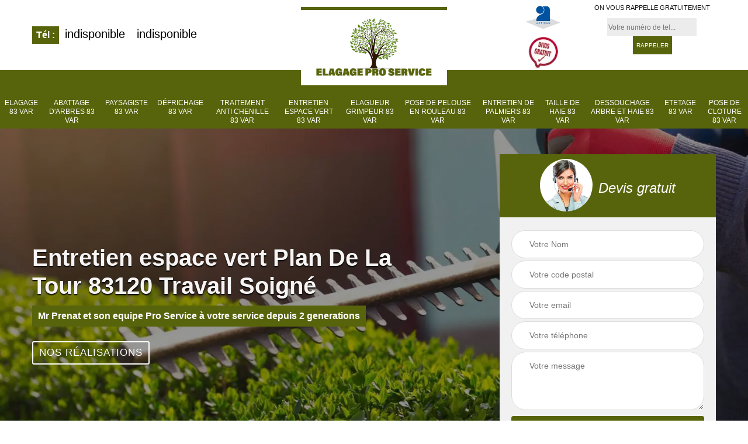

--- FILE ---
content_type: text/html; charset=UTF-8
request_url: https://www.travaux-elagage-83.fr/entretien-espace-vert-plan-de-la-tour-83120
body_size: 4837
content:
<!DOCTYPE html>
<html dir="ltr" lang="fr-FR">
<head>
		<meta charset="UTF-8" />
    <meta name=viewport content="width=device-width, initial-scale=1.0, minimum-scale=1.0 maximum-scale=1.0">
    <meta http-equiv="content-type" content="text/html; charset=UTF-8" >
    <title>Entretien espace vert à Plan De La Tour 83120 Tél:04.82.29.89.21</title>
        <meta name="description" content="Vous souhaitez donner vie à votre extérieur ? Nos jardiniers interviennent à votre domicile pour la réalisation de votre entretien espace vert à Plan De La Tour 83120">        
    <link rel="shortcut icon" href="/skins/default/images/favicon.ico" type="image/x-icon">
	<link rel="icon" href="/skins/default/images/favicon.ico" type="image/x-icon">
<link href="/skins/default/css/style.css" rel="stylesheet" type="text/css"/>
  <link rel="preconnect" href="https://www.googletagmanager.com">
<link rel="preconnect" href="https://nominatim.openstreetmap.org"></head>
<body class="Desktop ville">
    
    <section class="topNavigation"><div class="container"><div class="row align-items-center"><div class="col-md-4 col-sm-6 text-center text-md-left"><span class="tel_pre">Tél : </span><div class="telTopNav"><a href="tel:indisponible">indisponible</a><a href="tel:indisponible"> indisponible</a></div></div><div class="col-md-4 col-sm-12 text-center"><a href="/" title="Elagage Pro Service 83" class="logo"><img loading="lazy" src="/skins/default/images/logo.png" alt="Elagage Pro Service 83"></a></div><div class="col-md-4 col-sm-6 text-center d-md-flex"><div class="custom_info_logo"><img loading="lazy" src="/skins/default/images/img/logo_artisan.webp" alt="Artisan"><img loading="lazy" src="/skins/default/images/img/logo_devisGratuit.webp" alt="Devis gratuit"></div><div class="custom_rappel_top"><strong>On vous rappelle gratuitement</strong><form action="/message.php" method="post" id="rappel_immediat"><input type="text" name="mail" id="mail2" value=""><input type="hidden" name="type" value="rappel"><input type="text" name="numtel" required="" placeholder="Votre numéro de tel..." class="form-input"><input type="submit" name="OK" value="RAPPELER" class=" btn btn-submit"></form></div></div></div></div></section><header  class="header"><div class="page-header-inner"><div class="menu-site"><div class=""><nav class="nav"><ul class="nav-list"><li class="nav-item"><a href="/">Elagage 83 Var</a></li><li class="nav-item"><a href="abattage-arbres-var-83">Abattage d'arbres 83 Var</a></li><li class="nav-item"><a href="paysagiste-var-83">Paysagiste 83 Var</a></li><li class="nav-item"><a href="defrichage-var-83">Défrichage 83 Var</a></li><li class="nav-item"><a href="traitement-anti-chenille-var-83">Traitement anti chenille 83 Var</a></li><li class="nav-item"><a href="entretien-espace-vert-var-83">Entretien Espace Vert 83 Var</a></li><li class="nav-item"><a href="elagueur-grimpeur-var-83">Elagueur Grimpeur 83 Var</a></li><li class="nav-item"><a href="pose-pelouse-rouleau-var-83">Pose de pelouse en rouleau 83 Var</a></li><li class="nav-item"><a href="entretien-plamiers-var-83">Entretien de palmiers 83 Var</a></li><li class="nav-item"><a href="taille-haie-var-83">Taille de haie 83 Var</a></li><li class="nav-item"><a href="dessouchage-arbre-haie-var-83">Dessouchage arbre et haie 83 Var</a></li><li class="nav-item"><a href="etetage-var-83">Etetage 83 Var</a></li><li class="nav-item"><a href="pose-cloture-var-83">Pose de cloture 83 Var</a></li></ul></nav></div></div></div></header>
    <div class="homeslider"><div class="ContainerSlider"><div class="slider"><div class="fullImg" style="background-image: url(/skins/default/images/img/bg-584.webp);"></div></div><div class="caption"><div class="container"><div class="row align-items-center justify-content-between"><div class="col-md-7"><div class="captionText"><h1 class="titire-slider">Entretien espace vert Plan De La Tour 83120 Travail Soigné</h1></div><div class="caption-p">Mr Prenat et son equipe Pro Service à votre service depuis 2 generations</div><div class="button_realisations"><a href="/realisations" title="Nos réalisations">Nos réalisations</a></div></div><div class="col-lg-4 col-md-5"><div class="Devisgratuit"><div id="titreDevis" class="d-md-flex align-items-center justify-content-center"><span class="call"><img loading="lazy" src="/skins/default/images/img/call.webp" alt="call"></span><em class="text-center">Devis gratuit</em></div><form action="/message.php" method="post" id="FormDevis"><input type="text" name="mail" id="mail" value=""><input type="text" name="nom" required="" class="form-input" placeholder="Votre Nom"><input type="text" name="code_postal" required="" class="form-input" placeholder="Votre code postal"><input type="text" name="email" required="" class="form-input" placeholder="Votre email"><input type="text" name="telephone" required="" class="form-input" placeholder="Votre téléphone"><textarea name="message" required="" class="form-input" placeholder="Votre message"></textarea><input type="submit" value="Envoyer ma demande" class="btn btn-submit"></form></div></div></div></div></div></div></div><div class="Contenu"><div class="container"><div class="corps"><div class="row"><div class="col-md-8"><div class="mainleft"><div class="contenublock"><div class="Block Block0"><div class="bloc-une"><h2>Elagage Pro Service 83, une compétence reconnue en entretien d’espace vert dans le 83120</h2><p>Disposez-vous d’un espace vert assez vaste ? Et vous n’avez pas le temps nécessaire pour bien l’entretenir ? Vous pourrez vous adresser à Elagage Pro Service 83. C’est un jardinier paysagiste qui dispose des compétences et des moyens nécessaires pour un entretien de votre jardin. Que ce soit pour une intervention ponctuelle ou pour un entretien régulier, il mettra à votre disposition une équipe de professionnels qualifiés pour prendre en charge vos travaux d’entretien. Contactez-le si vous êtes dans le 83120 pour plus de détails.
</p></div></div><div class="Block Block1"><div class="row"><div class="col-md-4 d-flex"><div class="bgImgF" style="background-image: url(/photos/5578642-entretien-espace-vert-2.jpg)"></div> <!-- /photos/5578642-entretien-espace-vert-2.jpg --> <!-- /photos/5578642-entretien-espace-vert-3.jpg --></div><div class="col-md-8"><div class="bloc-une"><h2>Taille de haie: faites appel à l’artisan Elagage Pro Service 83</h2><p>Si vous disposez d’une haie dans votre espace vert, la taille est un des travaux réguliers d’entretien à réaliser. En fonction de la haie, elle pourra avoir besoin d’une taille de formation ou une taille d’entretien. Une haie bien taillée apporte sa contribution à l’embellissement de votre espace vert. À Plan De La Tour, vous pourrez vous fier à Elagage Pro Service 83 pour un entretien d’espace vert. Appelez-le et demandez-lui un devis de la taille votre haie. Confiez-lui les travaux pour donner de l‘attrait à votre espace vert. haie.
</p></div></div></div></div><div class="Block Block2"><div class="row"><div class="col-md-4 d-flex"> <!-- /photos/5578642-entretien-espace-vert-2.jpg --><div class="bgImgF" style="background-image: url(/photos/5578642-entretien-espace-vert-3.jpg)"></div> <!-- /photos/5578642-entretien-espace-vert-3.jpg --></div><div class="col-md-8"><div class="bloc-une"><h2> Élagage ou étêtage d’arbres dans votre espace vert: adressez-vous à l’élagueur Elagage Pro Service 83</h2><p>Vous devez bien entretenir vos arbres si vous en disposez dans votre jardin. S’ils sont bien entretenus, les arbres apportent une touche particulière à l’esthétique d’un jardin. À Plan De La Tour, Elagage Pro Service 83 est élagueur paysagiste à contacter si vous êtes dans le 83120. Ce professionnel dispose d’une équipe d’élagueur grimpeur qualifié qui est en mesure de réaliser un élagage d’arbres selon les règles. Vous pouvez confier aussi à Elagage Pro Service 83 la taille de votre haie ou de vos arbres fruitiers. Pour un entretien d’espace vert dans les normes, adressez-vous à Elagage Pro Service 83 ; si vous êtes dans le 83120.
</p></div></div></div></div><div class="Block Block3"><h2 class="accordion">Faites confiance à Elagage Pro Service 83, une entreprise de travaux de jardinage à Plan De La Tour pour l’entretien votre espace vert</h2><div class="panelV"><p>Les travaux d’entretien dans une espace vert doivent être réguliers afin de le garder dans un bon état. Si vous disposez assez de temps, vous pourrez vous-même entretenir votre jardin. Toutefois, pour un entretien dans les règles, mieux vaut confier les travaux à un professionnel. Si vous le sollicitez pour une intervention, régulière, il va planifier les travaux. En fonction des prestations que vous allez lui confier, il va établir un devis. N’hésitez pas à le contacter.
</p></div></div><div class="Block Block4"><h2 class="accordion">Taille de haie réussie : Elagage Pro Service 83 met à votre service ses compétences</h2><div class="panelV"><p>Un espace vert bien entretenu doit procurer du bien être au propriétaire. Il faut reconnaitre que les travaux d’entretien doivent être effectués de manière régulière pour profiter d’un beau jardin. Ces travaux sont d’abord chronophages. Ils nécessitent aussi une certaine condition physique. Si vous n’avez pas assez de temps et que vous n’avez pas assez de connaissances sur les plantes, confiez l’entretien de votre espace vert à un professionnel. Dans le 83120, Elagage Pro Service 83 est un artisan jardinier recommandé pour vous.
</p></div></div><div class="Block Block5"><h2 class="accordion">Demandez le devis des travaux d’entretien régulier de votre espace vert à Elagage Pro Service 83</h2><div class="panelV"><p>Les travaux d’entretien d’un espace vert sont des travaux réguliers si vous souhaitez disposer d’un jardin en bon état en permanence. Or, ils sont nombreux les travaux à réaliser. Votre jardin doit être nettoyé, une haie doit être taillée régulièrement. Les arbres devront être élagués. Un gazon doit être tondu et arrosé. Si vous ne disposez pas assez de temps, faire appel à un professionnel est recommandé. À Plan De La Tour, dans le 83120, l’entreprise Elagage Pro Service 83 est un partenaire idéal pour un entretien régulier d’espace vert. Il dispose d’une équipe polyvalente qui peut prendre en charge les travaux. Faites-lui part de votre projet. Il établira un devis pour un entretien régulier à l’année de votre espace vert.
</p></div></div><div class="Block Block6"><h2 class="accordion">Elagage Pro Service 83, un jardinier paysagiste à appeler pour un entretien d’espace vert</h2><div class="panelV"><p>Avez-vous un jardin dans votre domaine ? Pour le garder en bon état et pour qu’il reste attrayant, vous devez l’entretenir en permanence. Il est recommandé de faire appel aux services d’un professionnel pour un entretien d’espace vert dans les règles. Avec Elagage Pro Service 83, jardinier paysagiste à Plan De La Tour, vous profiterez d’un espace vert bien entretenu si vous lui confier les travaux. Il va planifier les travaux en fonction des saisons et en fonction des besoins. Une équipe de jardiniers polyvalents sera mise à votre disposition avec les moyens matériels nécessaires. 
</p></div></div><div class="Block Block7"><h2 class="accordion">Entretien d‘espace vert pas cher dans le 83120 : fiez-vous au paysagiste Elagage Pro Service 83</h2><div class="panelV"><p>Si vous avez le temps nécessaire, vous pouvez vous-même procéder aux entretiens de votre espace vert. La plupart du temps, les propriétaires ne disposent pas assez de temps libre pour pouvoir s’occuper de son jardin. Il est alors conseillé de faire appel à un professionnel compétent pour intervenir ponctuellement ou régulièrement. Le paysagiste Elagage Pro Service 83 est à contacter si vous envisagez de confier à un professionnel pas cher l’entretien régulier de votre espace vert. Contactez-le pour de plus amples détails.
</p></div></div><div class="Block Block8"><h2 class="accordion">Entretien d’espace vert : fiez-vous à Elagage Pro Service 83</h2><div class="panelV"><p>Un entretien d’espace vert comprend plusieurs tâches en fonction de ses composants. La plupart sont des travaux chronophages et demandent une certaine compétence technique. Pour un entretien d'espace vert dans les règles, vous pourrez faire appel aux services de Elagage Pro Service 83 ; C’est une entreprise de travaux de jardinage avec plusieurs années d’expérience à son actif. Pour un embellissement global de votre jardin, il va apporter ses compétences. Quelle que soit la prestation que vous lut demandez, il mettra à votre disposition une équipe de professionnels qualifiés pour vous réaliser des prestations dans les règles. Pour de plus amples informations, n’hésitez pas à l’appeler.
</p></div></div><div class="accordeon-inner"></div></div></div></div><div class="col-md-4"><div class="mainright"><div class="imgright" style="background-image: url(/photos/5578642-entretien-espace-vert-1.jpg)"></div><div class="Devisgratuit"><div class="engagement"><em>Nos engagements</em><ul class="eng-liste"><li>Devis et déplacement gratuits</li><li>Sans engagement</li><li>Artisan passionné</li><li>Prix imbattable</li><li>Travail de qualité</li></ul></div><div class="telDevis"><p class="tel"><span class="tel_right">Tél : </span> <a href="tel:indisponible"> indisponible</a></p><p class="tel"><span class="tel_right">Tél : </span> <a href="tel:indisponible"> indisponible</a></p></div></div><div class="MapRight"><em>Nous localiser</em><span>Entretien espace vert   Plan De La Tour</span><div id="Map"></div><p class="d-flex align-items-center adr"><span><div class="adresse-link">indisponible</div></span></p></div></div></div></div></div></div></div><section id="temoignages"><div class="container"><b>Les avis de nos clients</b><div class="slide-temoignage temoins"></div><a href="/temoignages">Voir plus</a></div></section><div class="categoriesList"><div class="container"><div class="Services"><span class="Titre">Autres services</span><div class="Liens"><a href="/abattage-arbres-plan-de-la-tour-83120"> Abattage d'arbres Plan De La Tour 83120</a><a href="/paysagiste-plan-de-la-tour-83120"> Paysagiste Plan De La Tour 83120</a><a href="/defrichage-plan-de-la-tour-83120"> Défrichage Plan De La Tour 83120</a><a href="/traitement-anti-chenille-plan-de-la-tour-83120"> Traitement anti chenille Plan De La Tour 83120</a><a href="/elagueur-grimpeur-plan-de-la-tour-83120"> Elagueur Grimpeur Plan De La Tour 83120</a><a href="/pose-pelouse-rouleau-plan-de-la-tour-83120"> Pose de pelouse en rouleau Plan De La Tour 83120</a><a href="/entretien-plamiers-plan-de-la-tour-83120"> Entretien de palmiers Plan De La Tour 83120</a><a href="/taille-haie-plan-de-la-tour-83120"> Taille de haie Plan De La Tour 83120</a><a href="/dessouchage-arbre-haie-plan-de-la-tour-83120"> Dessouchage arbre et haie Plan De La Tour 83120</a><a href="/elagage-plan-de-la-tour-83120"> Elagage Plan De La Tour 83120</a><a href="/etetage-plan-de-la-tour-83120"> Etetage Plan De La Tour 83120</a><a href="/pose-cloture-plan-de-la-tour-83120"> Pose de cloture Plan De La Tour 83120</a></div></div></div></div>
    <footer id="footer"><div class="container"><div class="d-md-flex justify-content-between align-items-center"><p class="copyright"><a href="/" title="Elagage Pro Service 83" class="logo-footer"><img loading="lazy" src="/skins/default/images/logo.png" alt="Elagage Pro Service 83"></a></p><p class="tel-footer"><span><a href="tel:indisponible">indisponible</a><a href="tel:indisponible">indisponible</a></span></p><p class="adresse"><span>indisponible</span></p></div><div class="copyright mobilC"><span>©2023 - 2026 Tout droit réservé - <a href="/mentions-legales" title="Mentions légales">Mentions légales</a></span></div></div></footer>

</body>

<script src="/js/jquery-3.6.0.min.js"></script>
<script src="/js/scripts.js"></script>
<script src="skins/default/js/slick.min.js"></script>

<script type="text/javascript">		
	var Support = 'Desktop';
	$(document).ready(function(){
		// Js lancés une fois la page chargée
			
		          initAnalytics('_');
		
        // Append the mobile icon nav
        $('.nav-mobile').click(function(){
            $('.menu-site').toggle();
        });

        // 

        //slider
		
        $('.slider').slick({
          arrows: false,
          fade:true,
          speed: 900,
          autoplay:true,
          pauseOnHover:false,
          autoplaySpeed: 3000
        })
        $('.competenceListe').slick({
          arrows: false,
          slidesToShow: 3,
          slidesToScroll: 1,
          speed: 900,
          autoplay:true,
          pauseOnHover:false,
          autoplaySpeed: 3000,
          responsive: [
            {
              breakpoint: 640,
              settings: {
                slidesToShow: 2,
                slidesToScroll: 1
              }
            }
          ]
        })

        $('.temoins').slick({
          slidesToShow: 1,
          slidesToScroll: 1,
          autoplay: true,
          autoplaySpeed: 3000,
          pauseOnHover: false,
          dots: false
        });

        
        //accordeon
        $('.contenublock').find('.accordeon-inner').append($('.Block3, .Block4, .Block5, .Block6, .Block7, .Block8, .Block9, .Block10'));
        var acc = document.getElementsByClassName("accordion");
        var i;

        for (i = 0; i < acc.length; i++) {
            acc[i].onclick = function(){
                this.classList.toggle("active");
                this.nextElementSibling.classList.toggle("show");
            }
        }

	});
	</script>
<link rel="stylesheet" href="/js/leaflet/leaflet.css" />
<script src="/js/leaflet/leaflet.js"></script>
<script src="/js/map.js"></script>
<script>initMap('France',16);</script>
</html>


--- FILE ---
content_type: text/html; charset=UTF-8
request_url: https://www.travaux-elagage-83.fr/ajax.php
body_size: -551
content:
{"code_google_tags":"","code_analytics":"G-EEWD8FQ44S","RGPD":null,"dbg":["Erreur  n'est pas reconnu."]}